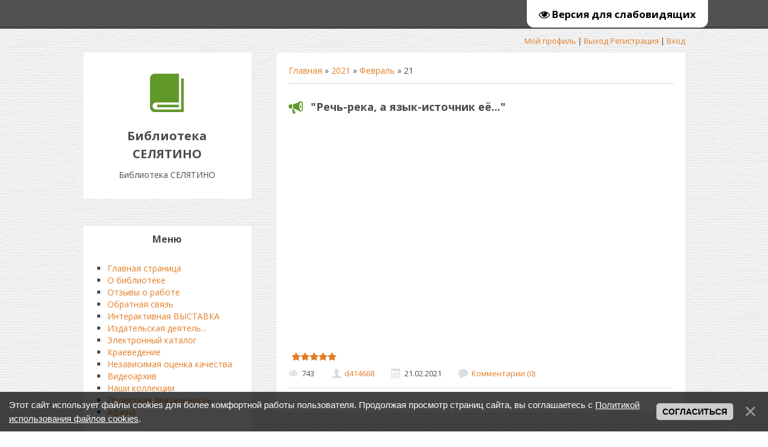

--- FILE ---
content_type: text/html; charset=UTF-8
request_url: https://bibsel.ru/news/2021-02-21
body_size: 7805
content:
<!DOCTYPE html>
<html>
<head>
	<meta charset="utf-8" />
	<meta http-equiv="X-UA-Compatible" content="IE=edge" />
	<meta name="viewport" content="width=device-width, initial-scale=1.0" />
 

	<title>21 Февраля 2021 - Библиотека СЕЛЯТИНО</title>
	<!--[if lt IE 9]>
	<script type="text/javascript">
		var e = ("header,footer,article,aside,section,nav").split(',');
		for (var i = 0; i < e.length; i++) {
			document.createElement(e[i]);
		}
	</script>
	<![endif]-->
	<link href="//fonts.googleapis.com/css?family=Open+Sans:400italic,400,700&subset=latin,cyrillic" rel="stylesheet" type="text/css" />
	<link rel="stylesheet" href="/.s/src/css/1083.css" />

	<link rel="stylesheet" href="/.s/src/base.min.css" />
	<link rel="stylesheet" href="/.s/src/layer1.min.css" />

	<script src="/.s/src/jquery-1.12.4.min.js"></script>
	
	<script src="/.s/src/uwnd.min.js"></script>
	<script src="//s747.ucoz.net/cgi/uutils.fcg?a=uSD&ca=2&ug=999&isp=1&r=0.302627180774266"></script>
	<link rel="stylesheet" href="/.s/src/ulightbox/ulightbox.min.css" />
	<link rel="stylesheet" href="/.s/src/social.css" />
	<script src="/.s/src/ulightbox/ulightbox.min.js"></script>
	<script src="/.s/src/bottomInfo.min.js"></script>
	<script src="/.s/src/visually_impaired.min.js"></script>
	<script>
/* --- UCOZ-JS-DATA --- */
window.uCoz = {"site":{"host":"bibsel.my1.ru","id":"5bibsel","domain":"bibsel.ru"},"sign":{"5458":"Следующий","7252":"Предыдущий","230039":"Согласиться","7251":"Запрошенный контент не может быть загружен. Пожалуйста, попробуйте позже.","7287":"Перейти на страницу с фотографией.","3125":"Закрыть","5255":"Помощник","7253":"Начать слайд-шоу","7254":"Изменить размер","230038":"Этот сайт использует файлы cookies для более комфортной работы пользователя. Продолжая просмотр страниц сайта, вы соглашаетесь с <a href=/index/cookiepolicy target=_blank >Политикой использования файлов cookies</a>."},"ssid":"345203170306010511604","country":"US","uLightboxType":1,"bottomInfoData":[{"message":230038,"id":"cookiePolicy","button":230039,"class":"","cookieKey":"cPolOk"}],"module":"news","layerType":1,"language":"ru"};
/* --- UCOZ-JS-CODE --- */
	var uhe    = 2;
	var lng    = 'ru';
	var has    = 0;
	var imgs   = 1;
	var bg     = 1;
	var hwidth = 0;
	var bgs    = [1, 2 ];
	var fonts  = [18,20,22,24,26,28];
	var eyeSVG = '<?xml version="1.0" encoding="utf-8"?><svg width="18" height="18" viewBox="0 0 1750 1750" xmlns="http://www.w3.org/2000/svg"><path fill="#000000" d="M1664 960q-152-236-381-353 61 104 61 225 0 185-131.5 316.5t-316.5 131.5-316.5-131.5-131.5-316.5q0-121 61-225-229 117-381 353 133 205 333.5 326.5t434.5 121.5 434.5-121.5 333.5-326.5zm-720-384q0-20-14-34t-34-14q-125 0-214.5 89.5t-89.5 214.5q0 20 14 34t34 14 34-14 14-34q0-86 61-147t147-61q20 0 34-14t14-34zm848 384q0 34-20 69-140 230-376.5 368.5t-499.5 138.5-499.5-139-376.5-368q-20-35-20-69t20-69q140-229 376.5-368t499.5-139 499.5 139 376.5 368q20 35 20 69z"/></svg>';
	jQuery(function ($) {
		document.body.insertAdjacentHTML('afterBegin', '<a id="uhvb" class="in-body top-right" style="background-color:#ffffff; color:#000000; " href="javascript:;" onclick="uvcl();" itemprop="copy">'+eyeSVG+' <b>Версия для слабовидящих</b></a>');
		uhpv(has);
	});
	

		function eRateEntry(select, id, a = 65, mod = 'news', mark = +select.value, path = '', ajax, soc) {
			if (mod == 'shop') { path = `/${ id }/edit`; ajax = 2; }
			( !!select ? confirm(select.selectedOptions[0].textContent.trim() + '?') : true )
			&& _uPostForm('', { type:'POST', url:'/' + mod + path, data:{ a, id, mark, mod, ajax, ...soc } });
		}
 function uSocialLogin(t) {
			var params = {"google":{"height":600,"width":700},"vkontakte":{"height":400,"width":790},"yandex":{"width":870,"height":515},"facebook":{"width":950,"height":520},"ok":{"width":710,"height":390}};
			var ref = escape(location.protocol + '//' + ('bibsel.ru' || location.hostname) + location.pathname + ((location.hash ? ( location.search ? location.search + '&' : '?' ) + 'rnd=' + Date.now() + location.hash : ( location.search || '' ))));
			window.open('/'+t+'?ref='+ref,'conwin','width='+params[t].width+',height='+params[t].height+',status=1,resizable=1,left='+parseInt((screen.availWidth/2)-(params[t].width/2))+',top='+parseInt((screen.availHeight/2)-(params[t].height/2)-20)+'screenX='+parseInt((screen.availWidth/2)-(params[t].width/2))+',screenY='+parseInt((screen.availHeight/2)-(params[t].height/2)-20));
			return false;
		}
		function TelegramAuth(user){
			user['a'] = 9; user['m'] = 'telegram';
			_uPostForm('', {type: 'POST', url: '/index/sub', data: user});
		}
function loginPopupForm(params = {}) { new _uWnd('LF', ' ', -250, -100, { closeonesc:1, resize:1 }, { url:'/index/40' + (params.urlParams ? '?'+params.urlParams : '') }) }
/* --- UCOZ-JS-END --- */
</script>

	<style>.UhideBlock{display:none; }</style>
	<script type="text/javascript">new Image().src = "//counter.yadro.ru/hit;noadsru?r"+escape(document.referrer)+(screen&&";s"+screen.width+"*"+screen.height+"*"+(screen.colorDepth||screen.pixelDepth))+";u"+escape(document.URL)+";"+Date.now();</script><script type="text/javascript">if(['bibsel.ru','bibsel.ru'].indexOf(document.domain)<0)document.write('<meta http-equiv="refresh" content="0; url=https://bibsel.ru'+window.location.pathname+window.location.search+window.location.hash+'">');</script>
</head>
<body class="t-body">
<div id="utbr8214" rel="s747"></div>
<!--U1AHEADER1Z--><header>
 
 <script async src="https://culturaltracking.ru/static/js/spxl.js?pixelId=10494" data-pixel-id="10494"></script>
 
 <div id="top" class="clearfix">
 <div class="t-container">
 <!--?if(
		<div class="searchForm">
			<form onsubmit="this.sfSbm.disabled=true" method="get" style="margin:0" action="/search/">
				<div align="center" class="schQuery">
					<input type="text" name="q" maxlength="30" size="20" class="queryField" />
				</div>
				<div align="center" class="schBtn">
					<input type="submit" class="searchSbmFl" name="sfSbm" value="Найти" />
				</div>
				<input type="hidden" name="t" value="0">
			</form>
		</div>)?-->
 <div id="show-search" class="show-search"></div>
 <div id="b-search" class="b-search pull-right b-search-min">
 
		<div class="searchForm">
			<form onsubmit="this.sfSbm.disabled=true" method="get" style="margin:0" action="/search/">
				<div align="center" class="schQuery">
					<input type="text" name="q" maxlength="30" size="20" class="queryField" />
				</div>
				<div align="center" class="schBtn">
					<input type="submit" class="searchSbmFl" name="sfSbm" value="Найти" />
				</div>
				<input type="hidden" name="t" value="0">
			</form>
		</div>
 </div>
 <!--?endif?-->
 <div id="show-menu" class="show-menu"></div>
 <nav><br><!-- </sblock_nmenu> -->
 </nav>
 </div>
 </div>
 <div class="b-usermenu t-container">
 <!--?if()?-->
 <a title="Мой профиль" href=""><!--<s5214>-->Мой профиль<!--</s>--></a> | <a title="Выход" href="/index/10"><!--<s5164>-->Выход<!--</s>--></a>
 <!--?else?-->
 <a title="Регистрация" href="/register"><!--<s3089>-->Регистрация<!--</s>--></a> | <a title="Вход" href="javascript:;" rel="nofollow" onclick="loginPopupForm(); return false;"><!--<s3087>-->Вход<!--</s>--></a>
 <!--?endif?-->
 </div>
</header><!--/U1AHEADER1Z-->
<div class="b-main t-container clearfix">
	<!-- <middle> -->
	<div class="b-logo b-white">
		<a title="Главная" href="http://bibsel.ru/"><img class="logo-img" src="/.s/t/1083/logo-img.png" alt=""/></a>
		<div class="site-title"><!-- <logo> -->Библиотека СЕЛЯТИНО<!-- </logo> --></div>
		<div class="site-slogan">Библиотека СЕЛЯТИНО</div>
	</div>
	<div class="b-maincontent b-white" role="main">
		<!--U1PROMO1Z--><!--/U1PROMO1Z-->
		<div class="content-padding">
			<!-- <body> --><div class="breadcrumbs-wrapper">
	<div class="breadcrumbs"><a href="http://bibsel.ru/"><!--<s5176>-->Главная<!--</s>--></a> &raquo; <a class="dateBar breadcrumb-item" href="/news/2021-00">2021</a> <span class="breadcrumb-sep">&raquo;</span> <a class="dateBar breadcrumb-item" href="/news/2021-02">Февраль</a> <span class="breadcrumb-sep">&raquo;</span> <span class="breadcrumb-curr">21</span></div>
</div><hr />
<table border="0" width="100%" cellspacing="0" cellpadding="0" class="dayAllEntries"><tr><td class="archiveEntries"><div id="entryID1138"><table border="0" cellpadding="0" cellspacing="0" width="100%" class="eBlock">
<tr><td style="padding:3px;">
	
	<div class="eTitle" style="text-align:start;"><a href="/news/rech_reka_a_jazyk_istochnik_ejo/2021-02-21-1138">"Речь-река, а язык-источник её..."</a></div>
	<div class="eMessage" style="text-align:start;clear:both;padding-top:2px;padding-bottom:2px;">
		
		<p style="text-align: center;"><iframe allowfullscreen="" frameborder="0" height="360" src="https://www.youtube.com/embed/9mZI8fOiajg" width="640"></iframe></p>
	</div>
	
	<div class="eDetails" style="clear:both;">
		<div class="rate-stars-wrapper" style="float:inline-end">
		<style type="text/css">
			.u-star-rating-15 { list-style:none; margin:0px; padding:0px; width:75px; height:15px; position:relative; background: url('/.s/t/1083/rating15.png') top left repeat-x }
			.u-star-rating-15 li{ padding:0px; margin:0px; float:left }
			.u-star-rating-15 li a { display:block;width:15px;height: 15px;line-height:15px;text-decoration:none;text-indent:-9000px;z-index:20;position:absolute;padding: 0px;overflow:hidden }
			.u-star-rating-15 li a:hover { background: url('/.s/t/1083/rating15.png') left center;z-index:2;left:0px;border:none }
			.u-star-rating-15 a.u-one-star { left:0px }
			.u-star-rating-15 a.u-one-star:hover { width:15px }
			.u-star-rating-15 a.u-two-stars { left:15px }
			.u-star-rating-15 a.u-two-stars:hover { width:30px }
			.u-star-rating-15 a.u-three-stars { left:30px }
			.u-star-rating-15 a.u-three-stars:hover { width:45px }
			.u-star-rating-15 a.u-four-stars { left:45px }
			.u-star-rating-15 a.u-four-stars:hover { width:60px }
			.u-star-rating-15 a.u-five-stars { left:60px }
			.u-star-rating-15 a.u-five-stars:hover { width:75px }
			.u-star-rating-15 li.u-current-rating { top:0 !important; left:0 !important;margin:0 !important;padding:0 !important;outline:none;background: url('/.s/t/1083/rating15.png') left bottom;position: absolute;height:15px !important;line-height:15px !important;display:block;text-indent:-9000px;z-index:1 }
		</style><script>
			var usrarids = {};
			function ustarrating(id, mark) {
				if (!usrarids[id]) {
					usrarids[id] = 1;
					$(".u-star-li-"+id).hide();
					_uPostForm('', { type:'POST', url:`/news`, data:{ a:65, id, mark, mod:'news', ajax:'2' } })
				}
			}
		</script><ul id="uStarRating1138" class="uStarRating1138 u-star-rating-15" title="Рейтинг: 5.0/1">
			<li id="uCurStarRating1138" class="u-current-rating uCurStarRating1138" style="width:100%;"></li></ul></div>
		
		<span class="e-reads">
			<span class="ed-title">Просмотров:</span>
			<span class="ed-value">743</span>
		</span>
		<span class="ed-sep"> | </span>
		<span class="e-author">
			<span class="ed-title">Добавил:</span>
			<span class="ed-value" ><a href="javascript:;" rel="nofollow" onclick="window.open('/index/8-28', 'up28', 'scrollbars=1,top=0,left=0,resizable=1,width=700,height=375'); return false;">d414668</a></span>
		</span>
		<span class="ed-sep"> | </span>
		<span class="e-date">
			<span class="ed-title">Дата:</span>
			<span class="ed-value" title="15:22">21.02.2021</span>
		</span>
		<span class="ed-sep"> | </span>
		<a class="e-comments" href="/news/rech_reka_a_jazyk_istochnik_ejo/2021-02-21-1138#comments">Комментарии (0)</a>
	</div>
</td></tr></table><br /></div></td></tr></table><!-- </body> -->
		</div>
	</div>
	<div class="sidebar-clear clearleft"></div>
	<aside class="b-sidebar b-white clearfix">
		<!--U1CLEFTER1Z--><!-- <block11> -->

<div class="block">
 <div class="blocktitle"><!-- <bt> -->Меню<!-- </bt> --></div>
 <div class="blockcontent">
 <!-- <bc> --><div id="uMenuDiv1" class="uMenuV" style="position:relative;"><ul class="uMenuRoot">
<li><div class="umn-tl"><div class="umn-tr"><div class="umn-tc"></div></div></div><div class="umn-ml"><div class="umn-mr"><div class="umn-mc"><div class="uMenuItem"><a href="/"><span>Главная страница</span></a></div></div></div></div><div class="umn-bl"><div class="umn-br"><div class="umn-bc"><div class="umn-footer"></div></div></div></div></li>
<li style="position:relative;"><div class="umn-tl"><div class="umn-tr"><div class="umn-tc"></div></div></div><div class="umn-ml"><div class="umn-mr"><div class="umn-mc"><div class="uMenuItem"><div class="uMenuArrow"></div><a href="/index/0-2"><span>О библиотеке</span></a></div></div></div></div><div class="umn-bl"><div class="umn-br"><div class="umn-bc"><div class="umn-footer"></div></div></div></div><ul style="display:none;">
<li><div class="uMenuItem"><a href="/index/letopis_biblioteki/0-7"><span>ЛЕТОПИСЬ БИБЛИОТЕКИ</span></a></div></li></ul></li>
<li><div class="umn-tl"><div class="umn-tr"><div class="umn-tc"></div></div></div><div class="umn-ml"><div class="umn-mr"><div class="umn-mc"><div class="uMenuItem"><a href="/gb"><span>Отзывы о работе</span></a></div></div></div></div><div class="umn-bl"><div class="umn-br"><div class="umn-bc"><div class="umn-footer"></div></div></div></div></li>
<li style="position:relative;"><div class="umn-tl"><div class="umn-tr"><div class="umn-tc"></div></div></div><div class="umn-ml"><div class="umn-mr"><div class="umn-mc"><div class="uMenuItem"><div class="uMenuArrow"></div><a href="/index/0-3"><span>Обратная связь</span></a></div></div></div></div><div class="umn-bl"><div class="umn-br"><div class="umn-bc"><div class="umn-footer"></div></div></div></div><ul style="display:none;">
<li><div class="uMenuItem"><a href="/index/zapishites_na_knigovydachu/0-41"><span>Запишитесь на книгов...</span></a></div></li></ul></li>
<li style="position:relative;"><div class="umn-tl"><div class="umn-tr"><div class="umn-tc"></div></div></div><div class="umn-ml"><div class="umn-mr"><div class="umn-mc"><div class="uMenuItem"><div class="uMenuArrow"></div><a href="/index/interaktivnaja_vystavka/0-10"><span>Интерактивная ВЫСТАВКА</span></a></div></div></div></div><div class="umn-bl"><div class="umn-br"><div class="umn-bc"><div class="umn-footer"></div></div></div></div><ul style="display:none;">
<li><div class="uMenuItem"><a href="/index/novinki_knizhnogo_fonda/0-22"><span>Новинки книжного фонда</span></a></div></li></ul></li>
<li style="position:relative;"><div class="umn-tl"><div class="umn-tr"><div class="umn-tc"></div></div></div><div class="umn-ml"><div class="umn-mr"><div class="umn-mc"><div class="uMenuItem"><div class="uMenuArrow"></div><a href="/index/izdatelskaja_dejatelnost/0-5"><span>Издательская деятель...</span></a></div></div></div></div><div class="umn-bl"><div class="umn-br"><div class="umn-bc"><div class="umn-footer"></div></div></div></div><ul style="display:none;">
<li><div class="uMenuItem"><a href="http://bibsel.ru/index/bolshe_chem_professija/0-30"><span>«Больше, чем профессия»</span></a></div></li>
<li><div class="uMenuItem"><a href="http://bibsel.ru/index/seljatinskij_poiskovik/0-31"><span>«Селятинский поисковик»</span></a></div></li></ul></li>
<li><div class="umn-tl"><div class="umn-tr"><div class="umn-tc"></div></div></div><div class="umn-ml"><div class="umn-mr"><div class="umn-mc"><div class="uMenuItem"><a href="http://217.72.5.138:8087/jirbis2/index.php?option=com_irbis&view=irbis&Itemid=108" target="_blank"><span>Электронный каталог</span></a></div></div></div></div><div class="umn-bl"><div class="umn-br"><div class="umn-bc"><div class="umn-footer"></div></div></div></div></li>
<li><div class="umn-tl"><div class="umn-tr"><div class="umn-tc"></div></div></div><div class="umn-ml"><div class="umn-mr"><div class="umn-mc"><div class="uMenuItem"><a href="/index/kraevedenie/0-23"><span>Краеведение</span></a></div></div></div></div><div class="umn-bl"><div class="umn-br"><div class="umn-bc"><div class="umn-footer"></div></div></div></div></li>
<li><div class="umn-tl"><div class="umn-tr"><div class="umn-tc"></div></div></div><div class="umn-ml"><div class="umn-mr"><div class="umn-mc"><div class="uMenuItem"><a href="/index/nezavisimaja_ocenka_kachestva/0-44"><span>Независимая оценка качества</span></a></div></div></div></div><div class="umn-bl"><div class="umn-br"><div class="umn-bc"><div class="umn-footer"></div></div></div></div></li>
<li><div class="umn-tl"><div class="umn-tr"><div class="umn-tc"></div></div></div><div class="umn-ml"><div class="umn-mr"><div class="umn-mc"><div class="uMenuItem"><a href="/index/videoarkhiv/0-9"><span>Видеоархив</span></a></div></div></div></div><div class="umn-bl"><div class="umn-br"><div class="umn-bc"><div class="umn-footer"></div></div></div></div></li>
<li style="position:relative;"><div class="umn-tl"><div class="umn-tr"><div class="umn-tc"></div></div></div><div class="umn-ml"><div class="umn-mr"><div class="umn-mc"><div class="uMenuItem"><div class="uMenuArrow"></div><a href="/index/nashi_kolekcii/0-11"><span>Наши коллекции</span></a></div></div></div></div><div class="umn-bl"><div class="umn-br"><div class="umn-bc"><div class="umn-footer"></div></div></div></div><ul style="display:none;">
<li><div class="uMenuItem"><a href="/index/otkrytki/0-12"><span>Открытки</span></a></div><ul style="display:none;">
<li><div class="uMenuItem"><a href="/index/novogodnie_otkrytki/0-13"><span>Новогодние открытки</span></a></div></li></ul></li></ul></li>
<li style="position:relative;"><div class="umn-tl"><div class="umn-tr"><div class="umn-tc"></div></div></div><div class="umn-ml"><div class="umn-mr"><div class="umn-mc"><div class="uMenuItem"><div class="uMenuArrow"></div><a href="/index/proektnaja_dejatelnost/0-15"><span>Проектная деятельность</span></a></div></div></div></div><div class="umn-bl"><div class="umn-br"><div class="umn-bc"><div class="umn-footer"></div></div></div></div><ul style="display:none;">
<li><div class="uMenuItem"><a href="/index/nadezhdy_ishhushhikh_bessmertny/0-24"><span>«Надежды ищущих – бе...</span></a></div></li>
<li><div class="uMenuItem"><a href="/index/net_zemli_krashe_chem_strana_nasha/0-25"><span>Нет земли краше, чем...</span></a></div></li></ul></li>
<li><div class="umn-tl"><div class="umn-tr"><div class="umn-tc"></div></div></div><div class="umn-ml"><div class="umn-mr"><div class="umn-mc"><div class="uMenuItem"><a href="/index/afisha/0-43"><span>Афиша</span></a></div></div></div></div><div class="umn-bl"><div class="umn-br"><div class="umn-bc"><div class="umn-footer"></div></div></div></div></li></ul></div><script>$(function(){_uBuildMenu('#uMenuDiv1',0,document.location.href+'/','uMenuItemA','uMenuArrow',2500);})</script><!-- </bc> -->
 </div>
 </div>

<!-- </block11> -->

<!-- <block9> -->

<div class="block">
 <div class="blocktitle"><!-- <bt> -->Поиск<!-- </bt> --></div>
 <div class="blockcontent">
 <div align="center"><!-- <bc> -->
		<div class="searchForm">
			<form onsubmit="this.sfSbm.disabled=true" method="get" style="margin:0" action="/search/">
				<div align="center" class="schQuery">
					<input type="text" name="q" maxlength="30" size="20" class="queryField" />
				</div>
				<div align="center" class="schBtn">
					<input type="submit" class="searchSbmFl" name="sfSbm" value="Найти" />
				</div>
				<input type="hidden" name="t" value="0">
			</form>
		</div><!-- </bc> --></div>
 </div>
 </div>

<!-- </block9> -->

<!-- <block-afisha> -->
<div class="block">
 <div class="blocktitle"><!-- <bt> -->Афиша<!-- </bt> --></div>
 <div class="blockcontent">
 <div align="center"><!-- <bc> --><a href="https://bibsel.ru/index/afisha/0-43" target="_blank"><img src="https://bibsel.ru/img/afisha.png"></a><!-- </bc> --></div>
</div>
</div>
<!-- </block-afisha> -->

<!-- <sety> -->
<div class="block">
 <div class="blocktitle"><!-- <bt> -->Соцсети<!-- </bt> --></div>
 <div class="blockcontent">

 <div align="center"><!-- <bc> --><a href="https://vk.com/club217650271" target="_blank"><img src="https://bibsel.ru/oformlenie/Banner/Vkontakte_icon_Logo_2006.png"
 height="40px"
 width="40px"
 alt="Bibsel в ВК" ></a><!-- </bc> --></div>
 <div align="center"><!-- <bc> --><a href="https://ok.ru/profile/578308611766" target="_blank"><img src="https://bibsel.ru/oformlenie/Banner/free-png.ru-723.png"
 height="40px"
 width="40px"
 alt="Bibsel в Однокласники" ></a><!-- </bc> --></div>
</div>
</div>
<!-- </sety> -->

<!-- <blockkarta> -->
<div class="block">
<div class="blocktitle"><!-- <bt> -->Пушкинская карта<!-- </bt> --></div>
<div class="blockcontent">
<div align="center"><!-- <bc> --><a href="https://www.cmbnf.ru/news/vserossijskaja_programma_pushkinskaja_karta/2022-01-01-6229" target="_blank"><img src="https://www.cmbnf.ru/images/puska.jpg"></a><!-- </bc> --></div>
</div>
</div>
<!-- </blockarta> -->

<!-- <block4> -->

<!-- </block4> -->

<!-- <block8> -->

<div class="block">
 <div class="blocktitle"><!-- <bt> --><!--<s5171>-->Календарь<!--</s>--><!-- </bt> --></div>
 <div class="blockcontent">
 <div align="center"><!-- <bc> -->
		<table border="0" cellspacing="1" cellpadding="2" class="calTable">
			<tr><td align="center" class="calMonth" colspan="7"><a title="Январь 2021" class="calMonthLink cal-month-link-prev" rel="nofollow" href="/news/2021-01">&laquo;</a>&nbsp; <a class="calMonthLink cal-month-current" rel="nofollow" href="/news/2021-02">Февраль 2021</a> &nbsp;<a title="Март 2021" class="calMonthLink cal-month-link-next" rel="nofollow" href="/news/2021-03">&raquo;</a></td></tr>
		<tr>
			<td align="center" class="calWday">Пн</td>
			<td align="center" class="calWday">Вт</td>
			<td align="center" class="calWday">Ср</td>
			<td align="center" class="calWday">Чт</td>
			<td align="center" class="calWday">Пт</td>
			<td align="center" class="calWdaySe">Сб</td>
			<td align="center" class="calWdaySu">Вс</td>
		</tr><tr><td align="center" class="calMday">1</td><td align="center" class="calMdayIs"><a class="calMdayLink" href="/news/2021-02-02" title="1 Сообщений">2</a></td><td align="center" class="calMdayIs"><a class="calMdayLink" href="/news/2021-02-03" title="1 Сообщений">3</a></td><td align="center" class="calMdayIs"><a class="calMdayLink" href="/news/2021-02-04" title="2 Сообщений">4</a></td><td align="center" class="calMday">5</td><td align="center" class="calMday">6</td><td align="center" class="calMday">7</td></tr><tr><td align="center" class="calMdayIs"><a class="calMdayLink" href="/news/2021-02-08" title="2 Сообщений">8</a></td><td align="center" class="calMdayIs"><a class="calMdayLink" href="/news/2021-02-09" title="2 Сообщений">9</a></td><td align="center" class="calMday">10</td><td align="center" class="calMday">11</td><td align="center" class="calMdayIs"><a class="calMdayLink" href="/news/2021-02-12" title="2 Сообщений">12</a></td><td align="center" class="calMdayIs"><a class="calMdayLink" href="/news/2021-02-13" title="1 Сообщений">13</a></td><td align="center" class="calMdayIs"><a class="calMdayLink" href="/news/2021-02-14" title="1 Сообщений">14</a></td></tr><tr><td align="center" class="calMdayIs"><a class="calMdayLink" href="/news/2021-02-15" title="1 Сообщений">15</a></td><td align="center" class="calMdayIs"><a class="calMdayLink" href="/news/2021-02-16" title="4 Сообщений">16</a></td><td align="center" class="calMdayIs"><a class="calMdayLink" href="/news/2021-02-17" title="1 Сообщений">17</a></td><td align="center" class="calMdayIs"><a class="calMdayLink" href="/news/2021-02-18" title="1 Сообщений">18</a></td><td align="center" class="calMday">19</td><td align="center" class="calMdayIs"><a class="calMdayLink" href="/news/2021-02-20" title="1 Сообщений">20</a></td><td align="center" class="calMdayIsA"><a class="calMdayLink" href="/news/2021-02-21" title="1 Сообщений">21</a></td></tr><tr><td align="center" class="calMday">22</td><td align="center" class="calMday">23</td><td align="center" class="calMday">24</td><td align="center" class="calMdayIs"><a class="calMdayLink" href="/news/2021-02-25" title="2 Сообщений">25</a></td><td align="center" class="calMdayIs"><a class="calMdayLink" href="/news/2021-02-26" title="3 Сообщений">26</a></td><td align="center" class="calMday">27</td><td align="center" class="calMday">28</td></tr></table><!-- </bc> --></div>
 </div>
 </div>

<!-- </block8> -->

<!-- <block10> -->

<!-- </block10> -->

<!-- <block13> -->
<!-- <gr13> --><!-- </gre> -->
<!-- </block13> --><!--/U1CLEFTER1Z-->
	</aside>
	<!-- </middle> -->
</div>
<!--U1BFOOTER1Z-->
<footer>
	<div class="t-container">
		<span class="copyright"><!-- <copy> -->Copyright Bibsel.ru © 2026<!-- </copy> --></span> | <span class="powered-by">
<!-- Yandex.Metrika counter -->
<script type="text/javascript">
    (function(m,e,t,r,i,k,a){
        m[i]=m[i]||function(){(m[i].a=m[i].a||[]).push(arguments)};
        m[i].l=1*new Date();
        k=e.createElement(t),a=e.getElementsByTagName(t)[0],k.async=1,k.src=r,a.parentNode.insertBefore(k,a)
    })(window, document,'script','//mc.yandex.ru/metrika/tag.js', 'ym');

    ym(26785452, 'init', {accurateTrackBounce:true, trackLinks:true, clickmap:true, params: {__ym: {isFromApi: 'yesIsFromApi'}}});
</script>
<noscript><div><img src="https://mc.yandex.ru/watch/26785452" style="position:absolute; left:-9999px;" alt="" /></div></noscript>
<!-- /Yandex.Metrika counter -->


</span>
	</div>
</footer>
<script type="text/javascript" src="/.s/t/1083/template.min.js"></script>
<!--/U1BFOOTER1Z-->
</body>
</html>
<!-- 0.07435 (s747) -->